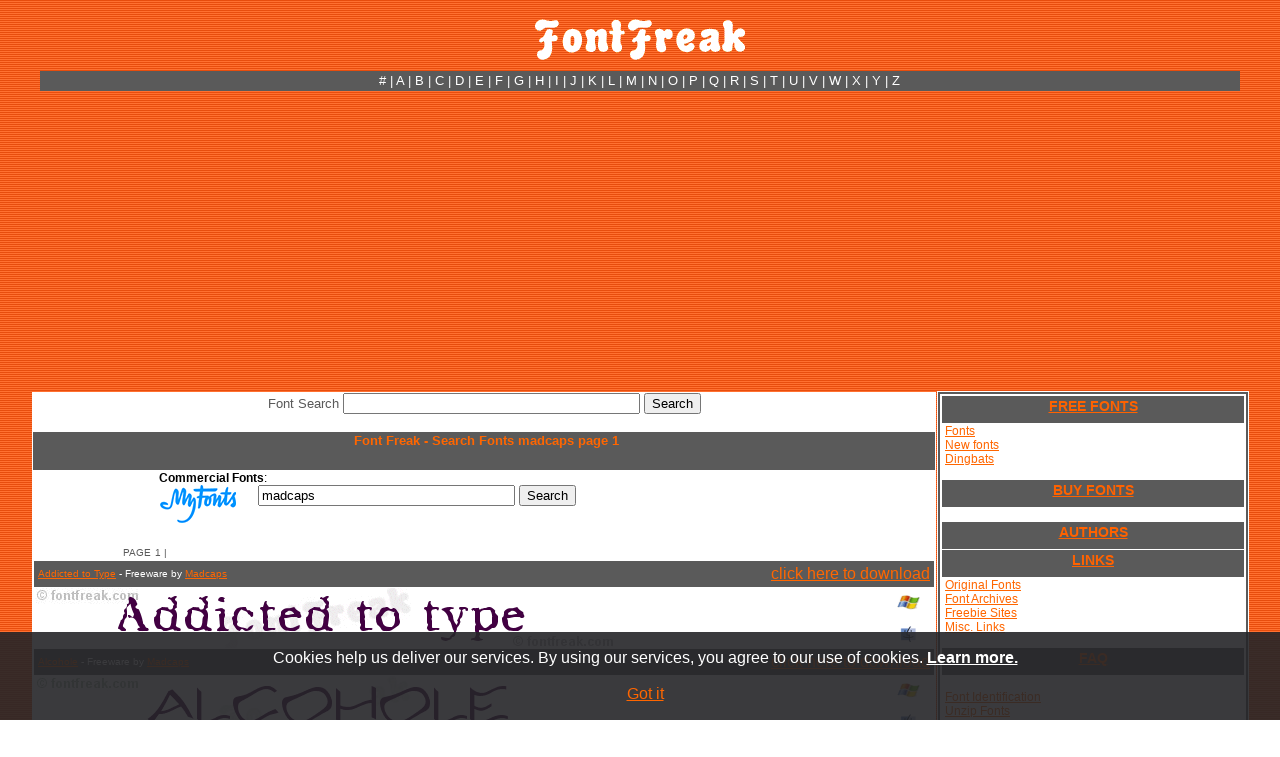

--- FILE ---
content_type: text/html; charset=utf-8
request_url: https://accounts.google.com/o/oauth2/postmessageRelay?parent=https%3A%2F%2Fwww.fontfreak.com&jsh=m%3B%2F_%2Fscs%2Fabc-static%2F_%2Fjs%2Fk%3Dgapi.lb.en.2kN9-TZiXrM.O%2Fd%3D1%2Frs%3DAHpOoo_B4hu0FeWRuWHfxnZ3V0WubwN7Qw%2Fm%3D__features__
body_size: 163
content:
<!DOCTYPE html><html><head><title></title><meta http-equiv="content-type" content="text/html; charset=utf-8"><meta http-equiv="X-UA-Compatible" content="IE=edge"><meta name="viewport" content="width=device-width, initial-scale=1, minimum-scale=1, maximum-scale=1, user-scalable=0"><script src='https://ssl.gstatic.com/accounts/o/2580342461-postmessagerelay.js' nonce="iFMVeb9c7jKOcZP458ryzw"></script></head><body><script type="text/javascript" src="https://apis.google.com/js/rpc:shindig_random.js?onload=init" nonce="iFMVeb9c7jKOcZP458ryzw"></script></body></html>

--- FILE ---
content_type: text/html; charset=utf-8
request_url: https://www.google.com/recaptcha/api2/aframe
body_size: 266
content:
<!DOCTYPE HTML><html><head><meta http-equiv="content-type" content="text/html; charset=UTF-8"></head><body><script nonce="Q6o6UG1C_ma_z54_1uCNsg">/** Anti-fraud and anti-abuse applications only. See google.com/recaptcha */ try{var clients={'sodar':'https://pagead2.googlesyndication.com/pagead/sodar?'};window.addEventListener("message",function(a){try{if(a.source===window.parent){var b=JSON.parse(a.data);var c=clients[b['id']];if(c){var d=document.createElement('img');d.src=c+b['params']+'&rc='+(localStorage.getItem("rc::a")?sessionStorage.getItem("rc::b"):"");window.document.body.appendChild(d);sessionStorage.setItem("rc::e",parseInt(sessionStorage.getItem("rc::e")||0)+1);localStorage.setItem("rc::h",'1769083236132');}}}catch(b){}});window.parent.postMessage("_grecaptcha_ready", "*");}catch(b){}</script></body></html>